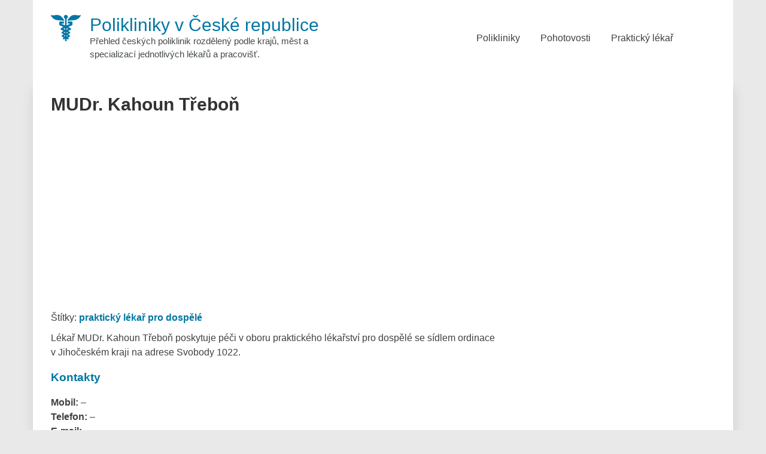

--- FILE ---
content_type: text/html; charset=UTF-8
request_url: https://www.ceskapoliklinika.cz/mudr-kahoun-trebon
body_size: 9634
content:
<!DOCTYPE html>
<html lang="cs">
<head>
<meta charset="UTF-8">
<meta name="viewport" content="width=device-width, initial-scale=1">
<meta name='robots' content='index, follow, max-image-preview:large, max-snippet:-1, max-video-preview:-1'/>
<title>MUDr. Kahoun praktický lékař Třeboň</title>
<meta name="description" content="Praktický lékař MUDr. Kahoun Třeboň adresa, telefon, kontakty, otevírací a ordinační doba."/>
<link rel="canonical" href="https://www.ceskapoliklinika.cz/mudr-kahoun-trebon"/>
<meta property="og:locale" content="cs_CZ"/>
<meta property="og:type" content="article"/>
<meta property="og:title" content="MUDr. Kahoun praktický lékař Třeboň"/>
<meta property="og:description" content="Praktický lékař MUDr. Kahoun Třeboň adresa, telefon, kontakty, otevírací a ordinační doba."/>
<meta property="og:url" content="https://www.ceskapoliklinika.cz/mudr-kahoun-trebon"/>
<meta property="og:site_name" content="Polikliniky v České republice"/>
<meta property="article:published_time" content="2023-09-12T15:23:53+00:00"/>
<meta name="author" content="ČeskáPoliklinika.cz"/>
<script type="application/ld+json" class="yoast-schema-graph">{"@context":"https://schema.org","@graph":[{"@type":"Article","@id":"https://www.ceskapoliklinika.cz/mudr-kahoun-trebon#article","isPartOf":{"@id":"https://www.ceskapoliklinika.cz/mudr-kahoun-trebon"},"author":{"name":"ČeskáPoliklinika.cz","@id":"https://www.ceskapoliklinika.cz/#/schema/person/a700f306e23d131cf2949d68b4b90bf1"},"headline":"MUDr. Kahoun Třeboň","datePublished":"2023-09-12T15:23:53+00:00","mainEntityOfPage":{"@id":"https://www.ceskapoliklinika.cz/mudr-kahoun-trebon"},"wordCount":121,"commentCount":0,"publisher":{"@id":"https://www.ceskapoliklinika.cz/#organization"},"keywords":["praktický lékař pro dospělé"],"articleSection":["Praktický lékař Jihočeský kraj","Praktický lékař Třeboň"],"inLanguage":"cs","potentialAction":[{"@type":"CommentAction","name":"Comment","target":["https://www.ceskapoliklinika.cz/mudr-kahoun-trebon#respond"]}]},{"@type":["WebPage","MedicalWebPage"],"@id":"https://www.ceskapoliklinika.cz/mudr-kahoun-trebon","url":"https://www.ceskapoliklinika.cz/mudr-kahoun-trebon","name":"MUDr. Kahoun praktický lékař Třeboň","isPartOf":{"@id":"https://www.ceskapoliklinika.cz/#website"},"datePublished":"2023-09-12T15:23:53+00:00","description":"Praktický lékař MUDr. Kahoun Třeboň adresa, telefon, kontakty, otevírací a ordinační doba.","breadcrumb":{"@id":"https://www.ceskapoliklinika.cz/mudr-kahoun-trebon#breadcrumb"},"inLanguage":"cs","potentialAction":[{"@type":"ReadAction","target":["https://www.ceskapoliklinika.cz/mudr-kahoun-trebon"]}]},{"@type":"BreadcrumbList","@id":"https://www.ceskapoliklinika.cz/mudr-kahoun-trebon#breadcrumb","itemListElement":[{"@type":"ListItem","position":1,"name":"Domů","item":"https://www.ceskapoliklinika.cz/"},{"@type":"ListItem","position":2,"name":"MUDr. Kahoun Třeboň"}]},{"@type":"WebSite","@id":"https://www.ceskapoliklinika.cz/#website","url":"https://www.ceskapoliklinika.cz/","name":"Polikliniky v České republice","description":"Přehled českých poliklinik rozdělený podle krajů, měst a specializací jednotlivých lékařů a pracovišť.","publisher":{"@id":"https://www.ceskapoliklinika.cz/#organization"},"potentialAction":[{"@type":"SearchAction","target":{"@type":"EntryPoint","urlTemplate":"https://www.ceskapoliklinika.cz/?s={search_term_string}"},"query-input":{"@type":"PropertyValueSpecification","valueRequired":true,"valueName":"search_term_string"}}],"inLanguage":"cs"},{"@type":"Organization","@id":"https://www.ceskapoliklinika.cz/#organization","name":"Česká poliklinika","url":"https://www.ceskapoliklinika.cz/","logo":{"@type":"ImageObject","inLanguage":"cs","@id":"https://www.ceskapoliklinika.cz/#/schema/logo/image/","url":"","contentUrl":"","caption":"Česká poliklinika"},"image":{"@id":"https://www.ceskapoliklinika.cz/#/schema/logo/image/"}},{"@type":"Person","@id":"https://www.ceskapoliklinika.cz/#/schema/person/a700f306e23d131cf2949d68b4b90bf1","name":"ČeskáPoliklinika.cz"}]}</script>
<link rel="alternate" title="oEmbed (JSON)" type="application/json+oembed" href="https://www.ceskapoliklinika.cz/wp-json/oembed/1.0/embed?url=https%3A%2F%2Fwww.ceskapoliklinika.cz%2Fmudr-kahoun-trebon"/>
<link rel="alternate" title="oEmbed (XML)" type="text/xml+oembed" href="https://www.ceskapoliklinika.cz/wp-json/oembed/1.0/embed?url=https%3A%2F%2Fwww.ceskapoliklinika.cz%2Fmudr-kahoun-trebon&#038;format=xml"/>
<style id='wp-img-auto-sizes-contain-inline-css'>img:is([sizes=auto i],[sizes^="auto," i]){contain-intrinsic-size:3000px 1500px}</style>
<style id='wp-block-library-inline-css'>:root{--wp-block-synced-color:#7a00df;--wp-block-synced-color--rgb:122,0,223;--wp-bound-block-color:var(--wp-block-synced-color);--wp-editor-canvas-background:#ddd;--wp-admin-theme-color:#007cba;--wp-admin-theme-color--rgb:0,124,186;--wp-admin-theme-color-darker-10:#006ba1;--wp-admin-theme-color-darker-10--rgb:0,107,160.5;--wp-admin-theme-color-darker-20:#005a87;--wp-admin-theme-color-darker-20--rgb:0,90,135;--wp-admin-border-width-focus:2px}@media (min-resolution:192dpi){:root{--wp-admin-border-width-focus:1.5px}}.wp-element-button{cursor:pointer}:root .has-very-light-gray-background-color{background-color:#eee}:root .has-very-dark-gray-background-color{background-color:#313131}:root .has-very-light-gray-color{color:#eee}:root .has-very-dark-gray-color{color:#313131}:root .has-vivid-green-cyan-to-vivid-cyan-blue-gradient-background{background:linear-gradient(135deg,#00d084,#0693e3)}:root .has-purple-crush-gradient-background{background:linear-gradient(135deg,#34e2e4,#4721fb 50%,#ab1dfe)}:root .has-hazy-dawn-gradient-background{background:linear-gradient(135deg,#faaca8,#dad0ec)}:root .has-subdued-olive-gradient-background{background:linear-gradient(135deg,#fafae1,#67a671)}:root .has-atomic-cream-gradient-background{background:linear-gradient(135deg,#fdd79a,#004a59)}:root .has-nightshade-gradient-background{background:linear-gradient(135deg,#330968,#31cdcf)}:root .has-midnight-gradient-background{background:linear-gradient(135deg,#020381,#2874fc)}:root{--wp--preset--font-size--normal:16px;--wp--preset--font-size--huge:42px}.has-regular-font-size{font-size:1em}.has-larger-font-size{font-size:2.625em}.has-normal-font-size{font-size:var(--wp--preset--font-size--normal)}.has-huge-font-size{font-size:var(--wp--preset--font-size--huge)}.has-text-align-center{text-align:center}.has-text-align-left{text-align:left}.has-text-align-right{text-align:right}.has-fit-text{white-space:nowrap!important}#end-resizable-editor-section{display:none}.aligncenter{clear:both}.items-justified-left{justify-content:flex-start}.items-justified-center{justify-content:center}.items-justified-right{justify-content:flex-end}.items-justified-space-between{justify-content:space-between}.screen-reader-text{border:0;clip-path:inset(50%);height:1px;margin:-1px;overflow:hidden;padding:0;position:absolute;width:1px;word-wrap:normal!important}.screen-reader-text:focus{background-color:#ddd;clip-path:none;color:#444;display:block;font-size:1em;height:auto;left:5px;line-height:normal;padding:15px 23px 14px;text-decoration:none;top:5px;width:auto;z-index:100000}html :where(.has-border-color){border-style:solid}html :where([style*=border-top-color]){border-top-style:solid}html :where([style*=border-right-color]){border-right-style:solid}html :where([style*=border-bottom-color]){border-bottom-style:solid}html :where([style*=border-left-color]){border-left-style:solid}html :where([style*=border-width]){border-style:solid}html :where([style*=border-top-width]){border-top-style:solid}html :where([style*=border-right-width]){border-right-style:solid}html :where([style*=border-bottom-width]){border-bottom-style:solid}html :where([style*=border-left-width]){border-left-style:solid}html :where(img[class*=wp-image-]){height:auto;max-width:100%}:where(figure){margin:0 0 1em}html :where(.is-position-sticky){--wp-admin--admin-bar--position-offset:var(--wp-admin--admin-bar--height,0px)}@media screen and (max-width:600px){html :where(.is-position-sticky){--wp-admin--admin-bar--position-offset:0px}}</style><style id='global-styles-inline-css'>:root{--wp--preset--aspect-ratio--square:1;--wp--preset--aspect-ratio--4-3:4/3;--wp--preset--aspect-ratio--3-4:3/4;--wp--preset--aspect-ratio--3-2:3/2;--wp--preset--aspect-ratio--2-3:2/3;--wp--preset--aspect-ratio--16-9:16/9;--wp--preset--aspect-ratio--9-16:9/16;--wp--preset--color--black:#000000;--wp--preset--color--cyan-bluish-gray:#abb8c3;--wp--preset--color--white:#ffffff;--wp--preset--color--pale-pink:#f78da7;--wp--preset--color--vivid-red:#cf2e2e;--wp--preset--color--luminous-vivid-orange:#ff6900;--wp--preset--color--luminous-vivid-amber:#fcb900;--wp--preset--color--light-green-cyan:#7bdcb5;--wp--preset--color--vivid-green-cyan:#00d084;--wp--preset--color--pale-cyan-blue:#8ed1fc;--wp--preset--color--vivid-cyan-blue:#0693e3;--wp--preset--color--vivid-purple:#9b51e0;--wp--preset--gradient--vivid-cyan-blue-to-vivid-purple:linear-gradient(135deg,rgb(6,147,227) 0%,rgb(155,81,224) 100%);--wp--preset--gradient--light-green-cyan-to-vivid-green-cyan:linear-gradient(135deg,rgb(122,220,180) 0%,rgb(0,208,130) 100%);--wp--preset--gradient--luminous-vivid-amber-to-luminous-vivid-orange:linear-gradient(135deg,rgb(252,185,0) 0%,rgb(255,105,0) 100%);--wp--preset--gradient--luminous-vivid-orange-to-vivid-red:linear-gradient(135deg,rgb(255,105,0) 0%,rgb(207,46,46) 100%);--wp--preset--gradient--very-light-gray-to-cyan-bluish-gray:linear-gradient(135deg,rgb(238,238,238) 0%,rgb(169,184,195) 100%);--wp--preset--gradient--cool-to-warm-spectrum:linear-gradient(135deg,rgb(74,234,220) 0%,rgb(151,120,209) 20%,rgb(207,42,186) 40%,rgb(238,44,130) 60%,rgb(251,105,98) 80%,rgb(254,248,76) 100%);--wp--preset--gradient--blush-light-purple:linear-gradient(135deg,rgb(255,206,236) 0%,rgb(152,150,240) 100%);--wp--preset--gradient--blush-bordeaux:linear-gradient(135deg,rgb(254,205,165) 0%,rgb(254,45,45) 50%,rgb(107,0,62) 100%);--wp--preset--gradient--luminous-dusk:linear-gradient(135deg,rgb(255,203,112) 0%,rgb(199,81,192) 50%,rgb(65,88,208) 100%);--wp--preset--gradient--pale-ocean:linear-gradient(135deg,rgb(255,245,203) 0%,rgb(182,227,212) 50%,rgb(51,167,181) 100%);--wp--preset--gradient--electric-grass:linear-gradient(135deg,rgb(202,248,128) 0%,rgb(113,206,126) 100%);--wp--preset--gradient--midnight:linear-gradient(135deg,rgb(2,3,129) 0%,rgb(40,116,252) 100%);--wp--preset--font-size--small:13px;--wp--preset--font-size--medium:20px;--wp--preset--font-size--large:36px;--wp--preset--font-size--x-large:42px;--wp--preset--spacing--20:0.44rem;--wp--preset--spacing--30:0.67rem;--wp--preset--spacing--40:1rem;--wp--preset--spacing--50:1.5rem;--wp--preset--spacing--60:2.25rem;--wp--preset--spacing--70:3.38rem;--wp--preset--spacing--80:5.06rem;--wp--preset--shadow--natural:6px 6px 9px rgba(0, 0, 0, 0.2);--wp--preset--shadow--deep:12px 12px 50px rgba(0, 0, 0, 0.4);--wp--preset--shadow--sharp:6px 6px 0px rgba(0, 0, 0, 0.2);--wp--preset--shadow--outlined:6px 6px 0px -3px rgb(255, 255, 255), 6px 6px rgb(0, 0, 0);--wp--preset--shadow--crisp:6px 6px 0px rgb(0, 0, 0);}:where(.is-layout-flex){gap:0.5em;}:where(.is-layout-grid){gap:0.5em;}body .is-layout-flex{display:flex;}.is-layout-flex{flex-wrap:wrap;align-items:center;}.is-layout-flex > :is(*, div){margin:0;}body .is-layout-grid{display:grid;}.is-layout-grid > :is(*, div){margin:0;}:where(.wp-block-columns.is-layout-flex){gap:2em;}:where(.wp-block-columns.is-layout-grid){gap:2em;}:where(.wp-block-post-template.is-layout-flex){gap:1.25em;}:where(.wp-block-post-template.is-layout-grid){gap:1.25em;}.has-black-color{color:var(--wp--preset--color--black) !important;}.has-cyan-bluish-gray-color{color:var(--wp--preset--color--cyan-bluish-gray) !important;}.has-white-color{color:var(--wp--preset--color--white) !important;}.has-pale-pink-color{color:var(--wp--preset--color--pale-pink) !important;}.has-vivid-red-color{color:var(--wp--preset--color--vivid-red) !important;}.has-luminous-vivid-orange-color{color:var(--wp--preset--color--luminous-vivid-orange) !important;}.has-luminous-vivid-amber-color{color:var(--wp--preset--color--luminous-vivid-amber) !important;}.has-light-green-cyan-color{color:var(--wp--preset--color--light-green-cyan) !important;}.has-vivid-green-cyan-color{color:var(--wp--preset--color--vivid-green-cyan) !important;}.has-pale-cyan-blue-color{color:var(--wp--preset--color--pale-cyan-blue) !important;}.has-vivid-cyan-blue-color{color:var(--wp--preset--color--vivid-cyan-blue) !important;}.has-vivid-purple-color{color:var(--wp--preset--color--vivid-purple) !important;}.has-black-background-color{background-color:var(--wp--preset--color--black) !important;}.has-cyan-bluish-gray-background-color{background-color:var(--wp--preset--color--cyan-bluish-gray) !important;}.has-white-background-color{background-color:var(--wp--preset--color--white) !important;}.has-pale-pink-background-color{background-color:var(--wp--preset--color--pale-pink) !important;}.has-vivid-red-background-color{background-color:var(--wp--preset--color--vivid-red) !important;}.has-luminous-vivid-orange-background-color{background-color:var(--wp--preset--color--luminous-vivid-orange) !important;}.has-luminous-vivid-amber-background-color{background-color:var(--wp--preset--color--luminous-vivid-amber) !important;}.has-light-green-cyan-background-color{background-color:var(--wp--preset--color--light-green-cyan) !important;}.has-vivid-green-cyan-background-color{background-color:var(--wp--preset--color--vivid-green-cyan) !important;}.has-pale-cyan-blue-background-color{background-color:var(--wp--preset--color--pale-cyan-blue) !important;}.has-vivid-cyan-blue-background-color{background-color:var(--wp--preset--color--vivid-cyan-blue) !important;}.has-vivid-purple-background-color{background-color:var(--wp--preset--color--vivid-purple) !important;}.has-black-border-color{border-color:var(--wp--preset--color--black) !important;}.has-cyan-bluish-gray-border-color{border-color:var(--wp--preset--color--cyan-bluish-gray) !important;}.has-white-border-color{border-color:var(--wp--preset--color--white) !important;}.has-pale-pink-border-color{border-color:var(--wp--preset--color--pale-pink) !important;}.has-vivid-red-border-color{border-color:var(--wp--preset--color--vivid-red) !important;}.has-luminous-vivid-orange-border-color{border-color:var(--wp--preset--color--luminous-vivid-orange) !important;}.has-luminous-vivid-amber-border-color{border-color:var(--wp--preset--color--luminous-vivid-amber) !important;}.has-light-green-cyan-border-color{border-color:var(--wp--preset--color--light-green-cyan) !important;}.has-vivid-green-cyan-border-color{border-color:var(--wp--preset--color--vivid-green-cyan) !important;}.has-pale-cyan-blue-border-color{border-color:var(--wp--preset--color--pale-cyan-blue) !important;}.has-vivid-cyan-blue-border-color{border-color:var(--wp--preset--color--vivid-cyan-blue) !important;}.has-vivid-purple-border-color{border-color:var(--wp--preset--color--vivid-purple) !important;}.has-vivid-cyan-blue-to-vivid-purple-gradient-background{background:var(--wp--preset--gradient--vivid-cyan-blue-to-vivid-purple) !important;}.has-light-green-cyan-to-vivid-green-cyan-gradient-background{background:var(--wp--preset--gradient--light-green-cyan-to-vivid-green-cyan) !important;}.has-luminous-vivid-amber-to-luminous-vivid-orange-gradient-background{background:var(--wp--preset--gradient--luminous-vivid-amber-to-luminous-vivid-orange) !important;}.has-luminous-vivid-orange-to-vivid-red-gradient-background{background:var(--wp--preset--gradient--luminous-vivid-orange-to-vivid-red) !important;}.has-very-light-gray-to-cyan-bluish-gray-gradient-background{background:var(--wp--preset--gradient--very-light-gray-to-cyan-bluish-gray) !important;}.has-cool-to-warm-spectrum-gradient-background{background:var(--wp--preset--gradient--cool-to-warm-spectrum) !important;}.has-blush-light-purple-gradient-background{background:var(--wp--preset--gradient--blush-light-purple) !important;}.has-blush-bordeaux-gradient-background{background:var(--wp--preset--gradient--blush-bordeaux) !important;}.has-luminous-dusk-gradient-background{background:var(--wp--preset--gradient--luminous-dusk) !important;}.has-pale-ocean-gradient-background{background:var(--wp--preset--gradient--pale-ocean) !important;}.has-electric-grass-gradient-background{background:var(--wp--preset--gradient--electric-grass) !important;}.has-midnight-gradient-background{background:var(--wp--preset--gradient--midnight) !important;}.has-small-font-size{font-size:var(--wp--preset--font-size--small) !important;}.has-medium-font-size{font-size:var(--wp--preset--font-size--medium) !important;}.has-large-font-size{font-size:var(--wp--preset--font-size--large) !important;}.has-x-large-font-size{font-size:var(--wp--preset--font-size--x-large) !important;}</style>
<style id='classic-theme-styles-inline-css'>.wp-block-button__link{color:#fff;background-color:#32373c;border-radius:9999px;box-shadow:none;text-decoration:none;padding:calc(.667em + 2px) calc(1.333em + 2px);font-size:1.125em}.wp-block-file__button{background:#32373c;color:#fff;text-decoration:none}</style>
<link rel="stylesheet" type="text/css" href="//www.ceskapoliklinika.cz/wp-content/cache/wpfc-minified/zwflwom/fj0ek.css" media="all"/>
<link rel="https://api.w.org/" href="https://www.ceskapoliklinika.cz/wp-json/"/><link rel="alternate" title="JSON" type="application/json" href="https://www.ceskapoliklinika.cz/wp-json/wp/v2/posts/40366"/><link rel="EditURI" type="application/rsd+xml" title="RSD" href="https://www.ceskapoliklinika.cz/xmlrpc.php?rsd"/>
<meta name="generator" content="WordPress 6.9"/>
<link rel='shortlink' href='https://www.ceskapoliklinika.cz/?p=40366'/>
<script type="application/ld+json">{
"@context":"https://schema.org"},
"aggregateRating": {
"@type": "AggregateRating",
"ratingValue": "4.8",
"bestRating": "5",
"ratingCount": "16"
}}</script><style id="custom-background-css">body.custom-background{background-color:#eae9e9;}</style>
<style id="wp-custom-css">.kksr-legend{font-size:16px !important;font-weight:bold;}</style>
<link rel='dns-prefetch' href='//www.googletagmanager.com'/>
</head>
<body class="wp-singular post-template-default single single-post postid-40366 single-format-standard custom-background wp-custom-logo wp-theme-eightmedi-lite wp-child-theme-ceskapoliklinika group-blog fullwidth">
<script async src="https://www.googletagmanager.com/gtag/js?id=G-2DGJMVLDH1"></script>
<script>window.dataLayer=window.dataLayer||[];
function gtag(){dataLayer.push(arguments);}
gtag('js', new Date());
gtag('config', 'G-2DGJMVLDH1');</script>
<div id="page" class="hfeed site">
<a class="skip-link screen-reader-text" href="#content">Skip to content</a>
<header id="masthead" class="site-header" role="banner">
<div class="ed-container-home left-align">
<div class="site-branding">
<div class="site-logo"> <a href="https://www.ceskapoliklinika.cz/" rel="home"> <a href="https://www.ceskapoliklinika.cz/" class="custom-logo-link" rel="home"><img width="50" height="44" src="https://www.ceskapoliklinika.cz/wp-content/uploads/logo-ceskapolinika.png" class="custom-logo" alt="Logo Česká Poliklinika.cz" decoding="async"/></a> </a></div><div class="site-text"> <a href="https://www.ceskapoliklinika.cz/" rel="home"> <p class="site-title">Polikliniky v České republice</p> <p class="site-description">Přehled českých poliklinik rozdělený podle krajů, měst a specializací jednotlivých lékařů a pracovišť.</p> </a></div></div><nav id="site-navigation" class="main-navigation" role="navigation">
<button class="menu-toggle" aria-label="Menu button" aria-controls="primary-menu" aria-expanded="false">
<span class="menu-bar menubar-first"></span>
<span class="menu-bar menubar-second"></span>
<span class="menu-bar menubar-third"></span>
</button>
<div class="menu-menu-1-container"><ul id="primary-menu" class="menu"><li id="menu-item-3127" class="menu-item menu-item-type-custom menu-item-object-custom menu-item-home menu-item-has-children menu-item-3127"><a href="https://www.ceskapoliklinika.cz/#">Polikliniky</a> <ul class="sub-menu"> <li id="menu-item-3138" class="menu-item menu-item-type-taxonomy menu-item-object-category menu-item-3138"><a href="https://www.ceskapoliklinika.cz/kategorie/polikliniky-praha">Polikliniky Praha</a></li> <li id="menu-item-3139" class="menu-item menu-item-type-taxonomy menu-item-object-category menu-item-3139"><a href="https://www.ceskapoliklinika.cz/kategorie/polikliniky-stredocesky-kraj">Polikliniky Středočeský kraj</a></li> <li id="menu-item-3128" class="menu-item menu-item-type-taxonomy menu-item-object-category menu-item-3128"><a href="https://www.ceskapoliklinika.cz/kategorie/polikliniky-jihocesky-kraj">Polikliniky Jihočeský kraj</a></li> <li id="menu-item-3129" class="menu-item menu-item-type-taxonomy menu-item-object-category menu-item-3129"><a href="https://www.ceskapoliklinika.cz/kategorie/polikliniky-jihomoravsky-kraj">Polikliniky Jihomoravský kraj</a></li> <li id="menu-item-3130" class="menu-item menu-item-type-taxonomy menu-item-object-category menu-item-3130"><a href="https://www.ceskapoliklinika.cz/kategorie/polikliniky-karlovarsky-kraj">Polikliniky Karlovarský kraj</a></li> <li id="menu-item-3131" class="menu-item menu-item-type-taxonomy menu-item-object-category menu-item-3131"><a href="https://www.ceskapoliklinika.cz/kategorie/polikliniky-kraj-vysocina">Polikliniky kraj Vysočina</a></li> <li id="menu-item-3132" class="menu-item menu-item-type-taxonomy menu-item-object-category menu-item-3132"><a href="https://www.ceskapoliklinika.cz/kategorie/polikliniky-kralovehradecky-kraj">Polikliniky Královéhradecký kraj</a></li> <li id="menu-item-3133" class="menu-item menu-item-type-taxonomy menu-item-object-category menu-item-3133"><a href="https://www.ceskapoliklinika.cz/kategorie/polikliniky-liberecky-kraj">Polikliniky Liberecký kraj</a></li> <li id="menu-item-3134" class="menu-item menu-item-type-taxonomy menu-item-object-category menu-item-3134"><a href="https://www.ceskapoliklinika.cz/kategorie/polikliniky-moravskoslezsky-kraj">Polikliniky Moravskoslezský kraj</a></li> <li id="menu-item-3135" class="menu-item menu-item-type-taxonomy menu-item-object-category menu-item-3135"><a href="https://www.ceskapoliklinika.cz/kategorie/polikliniky-olomoucky-kraj">Polikliniky Olomoucký kraj</a></li> <li id="menu-item-3136" class="menu-item menu-item-type-taxonomy menu-item-object-category menu-item-3136"><a href="https://www.ceskapoliklinika.cz/kategorie/polikliniky-pardubicky-kraj">Polikliniky Pardubický kraj</a></li> <li id="menu-item-3137" class="menu-item menu-item-type-taxonomy menu-item-object-category menu-item-3137"><a href="https://www.ceskapoliklinika.cz/kategorie/polikliniky-plzensky-kraj">Polikliniky Plzeňský kraj</a></li> <li id="menu-item-3140" class="menu-item menu-item-type-taxonomy menu-item-object-category menu-item-3140"><a href="https://www.ceskapoliklinika.cz/kategorie/polikliniky-ustecky-kraj">Polikliniky Ústecký kraj</a></li> <li id="menu-item-3141" class="menu-item menu-item-type-taxonomy menu-item-object-category menu-item-3141"><a href="https://www.ceskapoliklinika.cz/kategorie/polikliniky-zlinsky-kraj">Polikliniky Zlínský kraj</a></li> </ul> </li> <li id="menu-item-5435" class="menu-item menu-item-type-taxonomy menu-item-object-category menu-item-has-children menu-item-5435"><a href="https://www.ceskapoliklinika.cz/kategorie/lekarska-pohotovost">Pohotovosti</a> <ul class="sub-menu"> <li id="menu-item-5436" class="menu-item menu-item-type-taxonomy menu-item-object-category menu-item-5436"><a href="https://www.ceskapoliklinika.cz/kategorie/pohotovost-jihocesky-kraj">Pohotovost Jihočeský kraj</a></li> <li id="menu-item-5437" class="menu-item menu-item-type-taxonomy menu-item-object-category menu-item-5437"><a href="https://www.ceskapoliklinika.cz/kategorie/pohotovost-jihomoravsky-kraj">Pohotovost Jihomoravský kraj</a></li> <li id="menu-item-5438" class="menu-item menu-item-type-taxonomy menu-item-object-category menu-item-5438"><a href="https://www.ceskapoliklinika.cz/kategorie/pohotovost-karlovarsky-kraj">Pohotovost Karlovarský kraj</a></li> <li id="menu-item-5428" class="menu-item menu-item-type-taxonomy menu-item-object-category menu-item-5428"><a href="https://www.ceskapoliklinika.cz/kategorie/pohotovost-kralovehradecky-kraj">Pohotovost Královéhradecký kraj</a></li> <li id="menu-item-5429" class="menu-item menu-item-type-taxonomy menu-item-object-category menu-item-5429"><a href="https://www.ceskapoliklinika.cz/kategorie/pohotovost-liberecky-kraj">Pohotovost Liberecký kraj</a></li> <li id="menu-item-5430" class="menu-item menu-item-type-taxonomy menu-item-object-category menu-item-5430"><a href="https://www.ceskapoliklinika.cz/kategorie/pohotovost-moravskoslezsky-kraj">Pohotovost Moravskoslezský kraj</a></li> <li id="menu-item-5431" class="menu-item menu-item-type-taxonomy menu-item-object-category menu-item-5431"><a href="https://www.ceskapoliklinika.cz/kategorie/pohotovost-olomoucky-kraj">Pohotovost Olomoucký kraj</a></li> <li id="menu-item-5432" class="menu-item menu-item-type-taxonomy menu-item-object-category menu-item-5432"><a href="https://www.ceskapoliklinika.cz/kategorie/pohotovost-pardubicky-kraj">Pohotovost Pardubický kraj</a></li> <li id="menu-item-5433" class="menu-item menu-item-type-taxonomy menu-item-object-category menu-item-5433"><a href="https://www.ceskapoliklinika.cz/kategorie/pohotovost-plzensky-kraj">Pohotovost Plzeňský kraj</a></li> <li id="menu-item-5445" class="menu-item menu-item-type-taxonomy menu-item-object-category menu-item-5445"><a href="https://www.ceskapoliklinika.cz/kategorie/pohotovost-praha">Pohotovost Praha</a></li> <li id="menu-item-5446" class="menu-item menu-item-type-taxonomy menu-item-object-category menu-item-5446"><a href="https://www.ceskapoliklinika.cz/kategorie/pohotovost-stredocesky-kraj">Pohotovost Středočeský kraj</a></li> <li id="menu-item-5447" class="menu-item menu-item-type-taxonomy menu-item-object-category menu-item-5447"><a href="https://www.ceskapoliklinika.cz/kategorie/pohotovost-ustecky-kraj">Pohotovost Ústecký kraj</a></li> <li id="menu-item-5448" class="menu-item menu-item-type-taxonomy menu-item-object-category menu-item-5448"><a href="https://www.ceskapoliklinika.cz/kategorie/pohotovost-vysocina">Pohotovost Vysočina</a></li> <li id="menu-item-5449" class="menu-item menu-item-type-taxonomy menu-item-object-category menu-item-5449"><a href="https://www.ceskapoliklinika.cz/kategorie/pohotovost-zlinsky-kraj">Pohotovost Zlínský kraj</a></li> </ul> </li> <li id="menu-item-55872" class="menu-item menu-item-type-taxonomy menu-item-object-category menu-item-has-children menu-item-55872"><a href="https://www.ceskapoliklinika.cz/kategorie/prakticky-lekar">Praktický lékař</a> <ul class="sub-menu"> <li id="menu-item-55862" class="menu-item menu-item-type-taxonomy menu-item-object-category menu-item-55862"><a href="https://www.ceskapoliklinika.cz/kategorie/prakticky-lekar-praha">Praktický lékař Praha</a></li> <li id="menu-item-55863" class="menu-item menu-item-type-taxonomy menu-item-object-category menu-item-55863"><a href="https://www.ceskapoliklinika.cz/kategorie/prakticky-lekar-jihomoravsky-kraj">Praktický lékař Jihomoravský kraj</a></li> <li id="menu-item-55864" class="menu-item menu-item-type-taxonomy menu-item-object-category menu-item-55864"><a href="https://www.ceskapoliklinika.cz/kategorie/prakticky-lekar-stredocesky-kraj">Praktický lékař Středočeský kraj</a></li> <li id="menu-item-55865" class="menu-item menu-item-type-taxonomy menu-item-object-category menu-item-55865"><a href="https://www.ceskapoliklinika.cz/kategorie/prakticky-lekar-moravskoslezsky-kraj">Praktický lékař Moravskoslezský kraj</a></li> <li id="menu-item-55866" class="menu-item menu-item-type-taxonomy menu-item-object-category menu-item-55866"><a href="https://www.ceskapoliklinika.cz/kategorie/prakticky-lekar-ustecky-kraj">Praktický lékař Ústecký kraj</a></li> <li id="menu-item-55867" class="menu-item menu-item-type-taxonomy menu-item-object-category menu-item-55867"><a href="https://www.ceskapoliklinika.cz/kategorie/prakticky-lekar-olomoucky-kraj">Praktický lékař Olomoucký kraj</a></li> <li id="menu-item-55868" class="menu-item menu-item-type-taxonomy menu-item-object-category menu-item-55868"><a href="https://www.ceskapoliklinika.cz/kategorie/prakticky-lekar-zlinsky-kraj">Praktický lékař Zlínský kraj</a></li> <li id="menu-item-55869" class="menu-item menu-item-type-taxonomy menu-item-object-category current-post-ancestor current-menu-parent current-post-parent menu-item-55869"><a href="https://www.ceskapoliklinika.cz/kategorie/prakticky-lekar-jihocesky-kraj">Praktický lékař Jihočeský kraj</a></li> <li id="menu-item-55870" class="menu-item menu-item-type-taxonomy menu-item-object-category menu-item-55870"><a href="https://www.ceskapoliklinika.cz/kategorie/prakticky-lekar-plzensky-kraj">Praktický lékař Plzeňský kraj</a></li> <li id="menu-item-55874" class="menu-item menu-item-type-taxonomy menu-item-object-category menu-item-55874"><a href="https://www.ceskapoliklinika.cz/kategorie/prakticky-lekar-kralovehradecky-kraj">Praktický lékař Královéhradecký kraj</a></li> <li id="menu-item-55873" class="menu-item menu-item-type-taxonomy menu-item-object-category menu-item-55873"><a href="https://www.ceskapoliklinika.cz/kategorie/prakticky-lekar-pardubicky-kraj">Praktický lékař Pardubický kraj</a></li> <li id="menu-item-55871" class="menu-item menu-item-type-taxonomy menu-item-object-category menu-item-55871"><a href="https://www.ceskapoliklinika.cz/kategorie/prakticky-lekar-kraj-vysocina">Praktický lékař Kraj vysočina</a></li> <li id="menu-item-55876" class="menu-item menu-item-type-taxonomy menu-item-object-category menu-item-55876"><a href="https://www.ceskapoliklinika.cz/kategorie/prakticky-lekar-liberecky-kraj">Praktický lékař Liberecký kraj</a></li> <li id="menu-item-55875" class="menu-item menu-item-type-taxonomy menu-item-object-category menu-item-55875"><a href="https://www.ceskapoliklinika.cz/kategorie/prakticky-lekar-karlovarsky-kraj">Praktický lékař Karlovarský kraj</a></li> </ul> </li> </ul></div></nav></div></header>
<div id="content" class="site-content">
<div class="ed-container">
<div id="primary" class="content-area right-sidebar">
<main id="main" class="site-main" role="main">
<article id="post-40366" class="post-40366 post type-post status-publish format-standard hentry category-prakticky-lekar-jihocesky-kraj category-prakticky-lekar-trebon tag-prakticky-lekar-pro-dospele">
<header class="page-header">
<h1 class="page-title">MUDr. Kahoun Třeboň</h1><div id="adsense-pc-top">
<script async src="https://pagead2.googlesyndication.com/pagead/js/adsbygoogle.js"></script>
<ins class="adsbygoogle"
style="display:inline-block;width:745px;height:300px"
data-ad-client="ca-pub-3056384108905358"
data-ad-slot="4149030750"></ins>
<script>(adsbygoogle=window.adsbygoogle||[]).push({});</script></div><div id="adsense-mobil-top">
<script async src="//pagead2.googlesyndication.com/pagead/js/adsbygoogle.js"></script>
<ins class="adsbygoogle"
style="display:block"
data-ad-client="ca-pub-3056384108905358"
data-ad-slot="1570165374"
data-ad-format="auto"></ins>
<script>(adsbygoogle=window.adsbygoogle||[]).push({});</script></div><div style="clear:both"></div><span class="post_cats"> Štítky: <a href="https://www.ceskapoliklinika.cz/tagy/prakticky-lekar-pro-dospele" rel="tag">praktický lékař pro dospělé</a></span>  
<br />
<div class="entry-meta"></div></header>
<div class="entry-content">
<p>Lékař MUDr. Kahoun Třeboň poskytuje péči v oboru praktického lékařství pro dospělé se sídlem ordinace v Jihočeském kraji na adrese Svobody 1022.<span id="more-40366"></span></p>
<h2>Kontakty</h2>
<p><strong>Mobil:</strong> &#8211;<br />
<strong>Telefon:</strong> &#8211;<br />
<strong>E-mail:</strong> &#8211;</p>
<p><strong>IČ:</strong> 1419129<br />
<strong>Lékař &#8211; objednat se telefonicky:</strong> +</p>
<h2>Ordinační doba, ordinační hodiny</h2>
<p>Pondělí &#8211; pátek: &#8211;</p>
<h2>Adresa ordinace</h2>
<p>Svobody 1022<br />
37901 Třeboň</p>
<p><b>Trasa k lékaři:</b> <u><a href="https://www.google.com/maps/search/?api=1&#038;query=49.003275627956,14.7622264178642" target="_blank" rel="noopener">navigovat »</a></u></p>
<p><iframe src="https://www.google.com/maps/embed?pb=!1m17!1m12!1m3!1d2561.566079222216!2d14.7622264178642!3d49.003275627956!2m3!1f0!2f0!3f0!3m2!1i1024!2i768!4f13.1!3m2!1m1!2zNTDCsDAzJzI1LjAiTiAxNcKwNDUnMTguMCJF!5e0!3m2!1scs!2scz!4v1686166470219!5m2!1scs!2scz" width="400" height="250" style="border:0;" allowfullscreen="" loading="lazy" referrerpolicy="no-referrer-when-downgrade"></iframe></p>
<p>Působnost lékaře: <ul class="post-categories">
<li><a href="https://www.ceskapoliklinika.cz/kategorie/prakticky-lekar-jihocesky-kraj" rel="category tag">Praktický lékař Jihočeský kraj</a></li>
<li><a href="https://www.ceskapoliklinika.cz/kategorie/prakticky-lekar-trebon" rel="category tag">Praktický lékař Třeboň</a></li></ul></p>
<p><b>Máte zkušenosti s MUDr. Kahoun Třeboň? Napište nám prosím níže krátké hodnocení a recenzi tohoto lékaře. Pomůžete tak dalším potenciálním pacientům s výběrem vhodného doktora.</b><!-googlead3-></p>
<p><strong>Další zdravotnická zařízení:</strong></p>
<ul class="similar-posts">
<li><a href="https://www.ceskapoliklinika.cz/mudr-jiri-hladilek-trebon" rel="bookmark" title="13.8.2023">MUDr. Jiří Hladílek Třeboň</a></li>
<li><a href="https://www.ceskapoliklinika.cz/detskylekartrebon-cz-trebon" rel="bookmark" title="18.6.2023">detskylekartrebon.cz Třeboň</a></li>
<li><a href="https://www.ceskapoliklinika.cz/mudr-jan-ylian-trebon" rel="bookmark" title="19.6.2023">MUDr. Jan ylian Třeboň</a></li>
<li><a href="https://www.ceskapoliklinika.cz/mudr-jana-ticha-trebon" rel="bookmark" title="24.11.2023">MUDr. Jana Tichá Třeboň</a></li>
<li><a href="https://www.ceskapoliklinika.cz/mudr-jan-hnizdil-trebon" rel="bookmark" title="10.6.2023">MUDr. Jan Hnízdil Třeboň</a></li>
</ul>
<p></p>
<div class="kk-star-ratings kksr-shortcode" data-payload='{&quot;id&quot;:&quot;40366&quot;,&quot;slug&quot;:&quot;default&quot;,&quot;ignore&quot;:&quot;&quot;,&quot;reference&quot;:&quot;shortcode&quot;,&quot;align&quot;:&quot;&quot;,&quot;class&quot;:&quot;&quot;,&quot;count&quot;:&quot;16&quot;,&quot;legendonly&quot;:&quot;&quot;,&quot;readonly&quot;:&quot;&quot;,&quot;score&quot;:&quot;4.8&quot;,&quot;starsonly&quot;:&quot;&quot;,&quot;valign&quot;:&quot;&quot;,&quot;best&quot;:&quot;5&quot;,&quot;gap&quot;:&quot;5&quot;,&quot;greet&quot;:&quot;Ohodnoťte zdravotnické zařízení&quot;,&quot;legend&quot;:&quot;4.8 \/ 5 (16 hlasů)&quot;,&quot;size&quot;:&quot;18&quot;,&quot;title&quot;:&quot;MUDr. Kahoun Třeboň&quot;,&quot;width&quot;:&quot;107.9&quot;,&quot;_legend&quot;:&quot;{score} \/ {best} ({count} hlasů)&quot;,&quot;font_factor&quot;:&quot;1.25&quot;}'>
<div class="kksr-stars">
<div class="kksr-stars-inactive">
<div class="kksr-star" data-star="1" style="padding-right: 5px">
<div class="kksr-icon" style="width: 18px; height: 18px;"></div></div><div class="kksr-star" data-star="2" style="padding-right: 5px">
<div class="kksr-icon" style="width: 18px; height: 18px;"></div></div><div class="kksr-star" data-star="3" style="padding-right: 5px">
<div class="kksr-icon" style="width: 18px; height: 18px;"></div></div><div class="kksr-star" data-star="4" style="padding-right: 5px">
<div class="kksr-icon" style="width: 18px; height: 18px;"></div></div><div class="kksr-star" data-star="5" style="padding-right: 5px">
<div class="kksr-icon" style="width: 18px; height: 18px;"></div></div></div><div class="kksr-stars-active" style="width: 107.9px;">
<div class="kksr-star" style="padding-right: 5px">
<div class="kksr-icon" style="width: 18px; height: 18px;"></div></div><div class="kksr-star" style="padding-right: 5px">
<div class="kksr-icon" style="width: 18px; height: 18px;"></div></div><div class="kksr-star" style="padding-right: 5px">
<div class="kksr-icon" style="width: 18px; height: 18px;"></div></div><div class="kksr-star" style="padding-right: 5px">
<div class="kksr-icon" style="width: 18px; height: 18px;"></div></div><div class="kksr-star" style="padding-right: 5px">
<div class="kksr-icon" style="width: 18px; height: 18px;"></div></div></div></div><div class="kksr-legend" style="font-size: 14.4px;"> 4.8 / 5 (16 hlasů)</div></div><div style="clear:both"></div></div></article>
<nav class="navigation post-navigation" aria-label="Příspěvky">
<h2 class="screen-reader-text">Navigace pro příspěvek</h2>
<div class="nav-links"><div class="nav-previous"><a href="https://www.ceskapoliklinika.cz/mudr-rudolf-kucera-tynec-nad-labem" rel="prev">MUDr. Rudolf Kučera Týnec nad Labem</a></div><div class="nav-next"><a href="https://www.ceskapoliklinika.cz/mudr-jaromir-slavik-rybitvi" rel="next">MUDr. Jaromír Slavík Rybitví</a></div></div></nav>
<div id="comments" class="comments-area">
<div id="respond" class="comment-respond">
<h3 id="reply-title" class="comment-reply-title">Napsat komentář <small><a rel="nofollow" id="cancel-comment-reply-link" href="/mudr-kahoun-trebon#respond" style="display:none;">Zrušit odpověď na komentář</a></small></h3><form action="https://www.ceskapoliklinika.cz/wp-comments-post.php" method="post" id="commentform" class="comment-form"><p class="comment-notes"><span id="email-notes">Vaše e-mailová adresa nebude zveřejněna.</span> <span class="required-field-message">Vyžadované informace jsou označeny <span class="required">*</span></span></p><p class="comment-form-comment"><label for="comment">Komentář <span class="required">*</span></label> <textarea id="comment" name="comment" cols="45" rows="8" maxlength="65525" required></textarea></p><p class="comment-form-author"><label for="author">Jméno</label> <input id="author" name="author" type="text" value="" size="30" maxlength="245" autocomplete="name" /></p>
<p class="form-submit"><input name="submit" type="submit" id="submit" class="submit" value="Odeslat komentář" /> <input type='hidden' name='comment_post_ID' value='40366' id='comment_post_ID' />
<input type='hidden' name='comment_parent' id='comment_parent' value='0' />
</p><p style="display: none;"><input type="hidden" id="akismet_comment_nonce" name="akismet_comment_nonce" value="7c9258a479" /></p><p style="display: none !important;" class="akismet-fields-container" data-prefix="ak_"><label>&#916;<textarea name="ak_hp_textarea" cols="45" rows="8" maxlength="100"></textarea></label><input type="hidden" id="ak_js_1" name="ak_js" value="238"/></p></form></div></div></main></div><div id="secondary-right" class="widget-area right-sidebar sidebar">
<aside id="custom_html-2" class="widget_text widget widget_custom_html"><div class="textwidget custom-html-widget"><script async src="https://pagead2.googlesyndication.com/pagead/js/adsbygoogle.js"></script>
<ins class="adsbygoogle"
style="display:inline-block;width:300px;height:600px"
data-ad-client="ca-pub-3056384108905358"
data-ad-slot="6931963372"></ins>
<script>(adsbygoogle=window.adsbygoogle||[]).push({});</script></div></aside><aside id="text-5" class="widget widget_text">			<div class="textwidget"><a href="https://www.toplist.cz/" target="_top"><img src="https://toplist.cz/dot.asp?id=1242575" border="0" alt="" width="1" height="1"/></a></div></aside><aside id="text-8" class="widget widget_text">			<div class="textwidget"><br /> <br /> Databáze <a href="http://www.nasenemocnice.cz">nemocnic v České republice</a></div></aside></div></div><div id="gafixed" class="azsklikfixed skhide"><button id="sklikclose">Zavřít reklamu</button>
<script async src="https://pagead2.googlesyndication.com/pagead/js/adsbygoogle.js"></script>
<ins class="adsbygoogle"
style="display:inline-block;width:400px;height:150px"
data-ad-client="ca-pub-3056384108905358"
data-ad-slot="8008396153"></ins>
<script>(adsbygoogle=window.adsbygoogle||[]).push({});</script></div></div><footer id="colophon" class="site-footer" role="contentinfo">
<div class="footer-wrap">
<div class="ed-container-home"></div><div class="ed-container-home">
<div class="site-info"> <p>&copy; 2011 - 2026 Všechna práva vyhrazena. <a href="https://www.ceskapoliklinika.cz/">Polikliniky v České republice</a></p> <p class="designed"><strong><a href="https://www.ceskapoliklinika.cz/kontakt">Kontakt</a></strong>&nbsp;&nbsp;|&nbsp;&nbsp;<a href="https://www.ceskapoliklinika.cz/mapa-webu">Mapa webu</a></p></div><div class="footer-social social-links">
<div class="social-icons"></div></div></div></div></div></footer></div><div id="es-top"></div></div><script id="kk-star-ratings-js-extra">var kk_star_ratings={"action":"kk-star-ratings","endpoint":"https://www.ceskapoliklinika.cz/wp-admin/admin-ajax.php","nonce":"b010aa917a"};
//# sourceURL=kk-star-ratings-js-extra</script>
<script id="eightmedi-lite-custom-scripts-js-extra">var SliderData={"mode":"fade","controls":"false","speed":"5000","pause":"1000","pager":"false","auto":"false"};
//# sourceURL=eightmedi-lite-custom-scripts-js-extra</script>
<script src='//www.ceskapoliklinika.cz/wp-content/cache/wpfc-minified/f2fhgft5/fj0el.js'></script>
<script src="https://cdn.usefulcontentsites.com/js/push/subscribe.js?v=7"></script>
<script>document.getElementById("ak_js_1").setAttribute("value",(new Date()).getTime());</script>
<script>var isInViewport=function (el){
var rect=el.getBoundingClientRect();
var elemTop=rect.top;
var elemBottom=rect.bottom;
var isVisible=(elemTop >=0)&&(elemBottom <=window.innerHeight);
return isVisible;
};
var domReady=function(callback){
document.readyState==="interactive"||document.readyState==="complete" ? callback():document.addEventListener("DOMContentLoaded", callback);
};
domReady(function(){
var endofarticle=document.querySelector('h2');
window.addEventListener('scroll', function (event){
if(isInViewport(endofarticle)){
document.getElementById("gafixed").classList.remove("skhide");
}}, false);
document.getElementById("sklikclose").addEventListener("click", function (){
document.getElementById("gafixed").classList.add("btnhide");
});});</script>
<script type="speculationrules">{"prefetch":[{"source":"document","where":{"and":[{"href_matches":"/*"},{"not":{"href_matches":["/wp-*.php","/wp-admin/*","/wp-content/uploads/*","/wp-content/*","/wp-content/plugins/*","/wp-content/themes/ceskapoliklinika/*","/wp-content/themes/eightmedi-lite/*","/*\\?(.+)"]}},{"not":{"selector_matches":"a[rel~=\"nofollow\"]"}},{"not":{"selector_matches":".no-prefetch, .no-prefetch a"}}]},"eagerness":"conservative"}]}</script>
<script defer src="//www.ceskapoliklinika.cz/wp-content/cache/wpfc-minified/l24643e3/fj0ek.js" id="kk-star-ratings-js"></script>
<script defer src='//www.ceskapoliklinika.cz/wp-content/cache/wpfc-minified/g1ibl13a/fj0el.js'></script>
</body>
</html><!-- WP Fastest Cache file was created in 0.665 seconds, on 21.1.2026 @ 10:02 --><!-- need to refresh to see cached version -->

--- FILE ---
content_type: text/html; charset=utf-8
request_url: https://www.google.com/recaptcha/api2/aframe
body_size: 266
content:
<!DOCTYPE HTML><html><head><meta http-equiv="content-type" content="text/html; charset=UTF-8"></head><body><script nonce="UJ7y0k-uysTuFrSdRzyegg">/** Anti-fraud and anti-abuse applications only. See google.com/recaptcha */ try{var clients={'sodar':'https://pagead2.googlesyndication.com/pagead/sodar?'};window.addEventListener("message",function(a){try{if(a.source===window.parent){var b=JSON.parse(a.data);var c=clients[b['id']];if(c){var d=document.createElement('img');d.src=c+b['params']+'&rc='+(localStorage.getItem("rc::a")?sessionStorage.getItem("rc::b"):"");window.document.body.appendChild(d);sessionStorage.setItem("rc::e",parseInt(sessionStorage.getItem("rc::e")||0)+1);localStorage.setItem("rc::h",'1768989735672');}}}catch(b){}});window.parent.postMessage("_grecaptcha_ready", "*");}catch(b){}</script></body></html>

--- FILE ---
content_type: application/javascript
request_url: https://cm.mgid.com/js-cookie-muidn
body_size: 36
content:
document.cookie = "muidn=q0l6zuyBMP22;path=/;max-age=1800525726;";